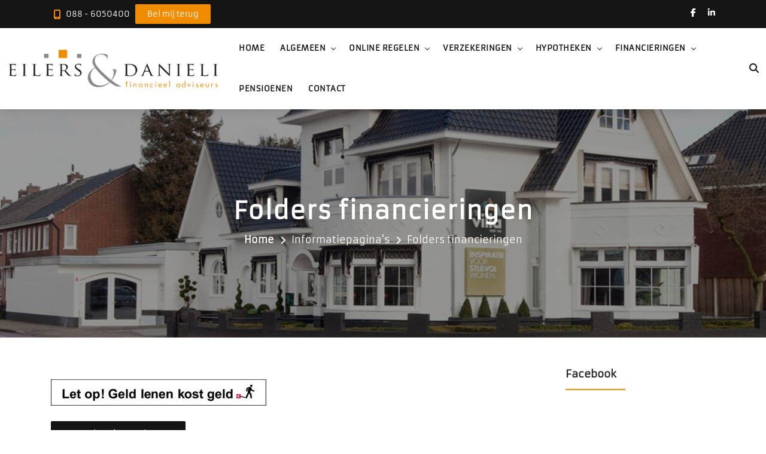

--- FILE ---
content_type: text/html
request_url: https://www.eilers-danieli.nl/3298/0/folders-financieringen
body_size: 15194
content:


<!--Coming soon pagina laden indien aan-->




<!DOCTYPE html>
<html lang="en">

<head>

    <!-- metas -->
    <meta charset="utf-8">
    <meta http-equiv="X-UA-Compatible" content="IE=edge" />
    <meta name="viewport" content="width=device-width, initial-scale=1.0, maximum-scale=1.0, user-scalable=no">
   
<title>Folders financieringen | Eilers & Danieli Financieel Adviseurs</title>
<meta name="Description" content="Uw hypotheekadviseur in Enschede e.o. Wij zijn gespecialiseerd in het geven van onafhankelijk financieel advies op het gebied van hypotheken, financieringen, particuliere- en zakelijke verzekeringen en pensioenen.
"/>
<meta name="keywords" content="financieel adviseur enschede, hypotheek enschede, hypotheekadvies enschede, onafhankelijk financieel advies enschede">
<meta name="robots" content="INDEX,FOLLOW">
   
   <!-- Base (nodig voor IIRF) -->    
		<base href="" /> 


	<!-- meta voor sharing image etc op bijv FB / linkedin -->   
		<meta property="og:image" content="https://www.perfectmanage.eu/userfiles/3298/images/algemeen/pand-zonder-lantaarnpaal.jpg" />
		<meta property="og:description" content="Eilers & Danieli Financieel Adviseurs" />
		<meta property="og:url" content="https://www.eilers-danieli.nl/3298/0/folders-financieringen" />
		<meta property="og:title" content="Folders financieringen | Eilers & Danieli Financieel Adviseurs" />
		<meta property="og:type" content="website" />

    <!-- favicon -->
	<link rel="shortcut icon" href="https://www.perfectmanage.eu/userfiles/3298/images/algemeen/favicon-eilers.png" type="image/png">
    <link rel="apple-touch-icon" href="https://www.perfectmanage.eu/userfiles/3298/images/algemeen/favicon-eilers.png">
    <link rel="apple-touch-icon" sizes="72x72" href="https://www.perfectmanage.eu/userfiles/3298/images/algemeen/favicon-eilers.png">
    <link rel="apple-touch-icon" sizes="114x114" href="https://www.perfectmanage.eu/userfiles/3298/images/algemeen/favicon-eilers.png">

    <!-- plugins -->
    <link rel="stylesheet" href="https://www.eilers-danieli.nl/css/plugins.css" />



    <!-- search css -->
    <link rel="stylesheet" href="https://www.eilers-danieli.nl/search/search.css" />

    <!-- custom css -->
    <link href="https://www.eilers-danieli.nl/css/styles.asp?RelatieID=3298" rel="stylesheet" id="colors">
	
	<script type="text/javascript" src="https://ajax.googleapis.com/ajax/libs/jquery/1.8.2/jquery.js"></script>
	
	<!-- Google analytics code + message balk -->
	<!-- Facebook Pixel Code -->
<script>
!function(f,b,e,v,n,t,s)
{if(f.fbq)return;n=f.fbq=function(){n.callMethod?
n.callMethod.apply(n,arguments):n.queue.push(arguments)};
if(!f._fbq)f._fbq=n;n.push=n;n.loaded=!0;n.version='2.0';
n.queue=[];t=b.createElement(e);t.async=!0;
t.src=v;s=b.getElementsByTagName(e)[0];
s.parentNode.insertBefore(t,s)}(window,document,'script',
'https://connect.facebook.net/en_US/fbevents.js');
fbq('init', '150407838979298'); 
fbq('track', 'PageView');
</script>
<noscript>
<img height='1' width='1' 
src='https://www.facebook.com/tr?id=150407838979298&ev=PageView
&noscript=1'/>
</noscript>
<!-- End Facebook Pixel Code -->

<meta name='google-site-verification' content='3mCGA_UZt_NGtJAc-XIZNr6iXJcmhSw7WvDTcRCPbes' />

<!-- Google tag (gtag.js) -->
<script async src='https://www.googletagmanager.com/gtag/js?id=UA-46685207-1'></script>
<script>
  window.dataLayer = window.dataLayer || [];
  function gtag(){dataLayer.push(arguments);}
  gtag('js', new Date());

  gtag('config', 'UA-46685207-1');
</script>
   
	

</head>

<body>

    <!-- start page loading -->
    <div id="preloader">
        <div class="row loader">
            <div class="loader-icon"></div>
        </div>
    </div>
    <!-- end page loading -->

    <!-- start main-wrapper section -->
    <div class="main-wrapper">
	
	
	
	
		
	<!-- start header section -->
        <header>
		
			<div id="top-bar">
                <div class="container">
                    <div class="row">
                        <div class="col-md-9 col-xs-12">
                            <div class="top-bar-info">
                                <ul>
                                     <li><i class="fas fa-mobile-alt"></i><a href="tel:088 - 6050400" style="color:#fff;">088 - 6050400</a></li>
										<a class="butn theme small" href="https://www.eilers-danieli.nl/maatform/eilers-terugbel.asp"><span style="color: #fff;">Bel mij terug</span></a>
										
                                </ul>
                            </div>
							
                        </div>
						
						
						

									
						
                        <div class="col-xs-12 col-md-3 xs-display-none">
                            <ul class="top-social-icon">
                                <li><a href="https://www.facebook.com/eilersdanieli" target="_blank"><i class="fab fa-facebook-f"></i></a></li><li><a href="https://www.linkedin.com/company/eilers-%26-danieli-financieel-adviseurs/?originalSubdomain=nl" target="_blank"><i class="fab fa-linkedin-in"></i></a></li>
                            </ul>
                        </div>
                    </div>
					
                </div>
            </div>
		
		
            <div class="navbar-default">
				
				
                <!-- start top search -->
                <div class="top-search bg-theme">
                    <div class="container-fluid" style="background:#f18c00">
                        <form id="search" class="navbar-form search" role="search" name="search" method="post" action="https://www.eilers-danieli.nl/search.asp">
							<input type="hidden" value=0 name="lang">
							<input type="hidden" value=3298 name="RelatieID">
                            <div class="input-group">
                                <span class="input-group-addon cursor-pointer">
                                    <button class="search-form_submit fas fa-search font-size18 text-white" type="submit"></button>
                                </span>
                                <input type="text" class="search-form_input form-control" name="textfield" autocomplete="off" placeholder="Zoeken...">
                                <span class="input-group-addon close-search"><i class="fas fa-times font-size18 line-height-28 margin-5px-top"></i></span>
                            </div>
                        </form>
                    </div>
                </div>
                <!-- end top search -->
				
				
                <div class="container-fluid">
                    <div class="row align-items-center">
                        <div class="col-12 col-lg-12">
                            <div class="menu_area alt-font">
                                <nav class="navbar navbar-expand-lg navbar-light no-padding">

                                 
									
									<div class="navbar-header navbar-header-custom">
                                        <!-- start logo -->
                                        <a href="https://www.eilers-danieli.nl" class="navbar-brand">
										
										<img id="logo" data-pin-nopin="true" src="https://www.perfectmanage.eu/userfiles/3298/images/algemeen/logo-eilers-danieli-financieel-adviseurs-enschede-vrijstaand.png" alt="Eilers & Danieli Financieel Adviseurs" class="logoformaat">
										
										</a>
                                        <!-- end logo -->
                                    </div>
									

                                    <div class="navbar-toggler hamburger"></div>

                                    <!-- menu area -->
                                    <ul class="navbar-nav ml-auto hamburger" id="nav" style="display: none;">
                                        <li class=""><a href="https://www.eilers-danieli.nl">Home</a></li>
  


	
										<li class=""><a href="javascript:void(0)">Algemeen</a>
                                            
                                                
												
												
												
												
												<ul>
												
												
												
												 							
											
												<li><a href="https://www.eilers-danieli.nl/3298/0/over-ons">Over ons</a>
												
												
															
													
													
                                                </li>
                                                							
											
												<li><a href="https://www.eilers-danieli.nl/3298/0/links">Aangesloten bij</a>
												
												
															
													
													
                                                </li>
                                                							
											
												<li><a href="https://www.eilers-danieli.nl/3298/0/downloads">Downloads</a>
												
												
															
													
													
                                                </li>
                                                							
											
												<li><a href="https://www.eilers-danieli.nl/3298/0/algemene-voorwaarden">Algemene voorwaarden</a>
												
												
															
													
													
                                                </li>
                                               
												  
											 </ul>	  
											  

                                           
                                        </li>
										
										<li class=""><a href="javascript:void(0)">Online regelen</a>
                                            
                                                
												
												
												
												
												<ul>
												
												
												
												 							
											
												<li><a href="https://www.eilers-danieli.nl/3298/0/bestaande-relaties">Bestaande relaties</a>
												
												
															
													
													
                                                </li>
                                               
												  
											 </ul>	  
											  

                                           
                                        </li>
										
										<li class=""><a href="javascript:void(0)">Verzekeringen</a>
                                            
                                                
												
												
												
												
												<ul>
												
												
												
												 							
											
												<li><a href="javascript:void(0)">Particulier</a>
												
												
															
															
															<ul>
															
															 		
														
															<li><a href="https://www.eilers-danieli.nl/3298/0/aansprakelijkheidsverzekering">Aansprakelijkheid</a></li>
													 
															 		
														
															<li><a href="https://www.eilers-danieli.nl/3298/0/inboedelverzekering">Inboedelverzekering</a></li>
													 
															 		
														
															<li><a href="https://www.eilers-danieli.nl/3298/0/autoverzekering">Autoverzekering</a></li>
													 
															 		
														
															<li><a href="https://www.eilers-danieli.nl/3298/0/woonhuisverzekering">Woonhuisverzekering</a></li>
													 
															 		
														
															<li><a href="https://www.eilers-danieli.nl/3298/0/rechtsbijstandsverzekering">Rechtsbijstandsverzekering</a></li>
													 
															 		
														
															<li><a href="https://www.eilers-danieli.nl/3298/0/zorgverzekeringen">Zorgverzekeringen</a></li>
													 
															 		
														
															<li><a href="https://www.eilers-danieli.nl/3298/0/reisverzekering">Reisverzekering</a></li>
													 
															 		
														
															<li><a href="https://www.eilers-danieli.nl/3298/0/ongevallenverzekering">Ongevallenverzekering</a></li>
													 
															 		
														
															<li><a href="https://www.eilers-danieli.nl/3298/0/uitvaart-verzekeringen">Uitvaart verzekeringen</a></li>
													 
															
																  
															 </ul>	  
															 
													
													
                                                </li>
                                                							
											
												<li><a href="javascript:void(0)">Zakelijk</a>
												
												
															
															
															<ul>
															
															 		
														
															<li><a href="https://www.eilers-danieli.nl/3298/0/arbeidsongeschiktheidsverzekering">Ondernemer: AOV</a></li>
													 
															 		
														
															<li><a href="https://www.eilers-danieli.nl/3298/0/pensioen-ondernemer">Ondernemer: Pensioen</a></li>
													 
															 		
														
															<li><a href="https://www.eilers-danieli.nl/3298/0/aansprakelijkheid-en-recht">Aansprakelijkh. & Recht</a></li>
													 
															 		
														
															<li><a href="https://www.eilers-danieli.nl/3298/0/bedrijfsmiddelen">Bedrijfsmiddelen</a></li>
													 
															 		
														
															<li><a href="https://www.eilers-danieli.nl/3298/0/personeel">Personeel</a></li>
													 
															 		
														
															<li><a href="https://www.eilers-danieli.nl/3298/0/transport">Transport</a></li>
													 
															 		
														
															<li><a href="https://www.eilers-danieli.nl/3298/0/overige-verzekeringen">Overige verzekeringen</a></li>
													 
															
																  
															 </ul>	  
															 
													
													
                                                </li>
                                               
												  
											 </ul>	  
											  

                                           
                                        </li>
										
										<li class=""><a href="javascript:void(0)">Hypotheken</a>
                                            
                                                
												
												
												
												
												<ul>
												
												
												
												 							
											
												<li><a href="https://www.eilers-danieli.nl/3298/0/eerste-huis-kopen">Eerste huis kopen</a>
												
												
															
													
													
                                                </li>
                                                							
											
												<li><a href="https://www.eilers-danieli.nl/3298/0/ander-huis-kopen">Ander/nieuw huis kopen</a>
												
												
															
													
													
                                                </li>
                                                							
											
												<li><a href="https://www.eilers-danieli.nl/3298/0/bestaande-hypotheek-oversluiten">Bestaande hypotheek oversluiten</a>
												
												
															
													
													
                                                </li>
                                                							
											
												<li><a href="https://www.eilers-danieli.nl/3298/0/hypotheek-na-je-pensioen">Hypotheek na je pensioen</a>
												
												
															
													
													
                                                </li>
                                                							
											
												<li><a href="https://www.eilers-danieli.nl/3298/0/hypotheekadvies">Hypotheekadvies</a>
												
												
															
													
													
                                                </li>
                                               
												  
											 </ul>	  
											  

                                           
                                        </li>
										
										<li class=""><a href="javascript:void(0)">Financieringen</a>
                                            
                                                
												
												
												
												
												<ul>
												
												
												
												 							
											
												<li><a href="https://www.eilers-danieli.nl/3298/0/doorlopend-krediet">Doorlopend Krediet</a>
												
												
															
													
													
                                                </li>
                                                							
											
												<li><a href="https://www.eilers-danieli.nl/3298/0/persoonlijke-lening">Persoonlijke Lening</a>
												
												
															
													
													
                                                </li>
                                                							
											
												<li><a href="https://www.eilers-danieli.nl/3298/0/woz-krediet">WOZ Krediet</a>
												
												
															
													
													
                                                </li>
                                                							
											
												<li><a href="https://www.eilers-danieli.nl/3298/0/financial-lease">Financial Lease</a>
												
												
															
													
													
                                                </li>
                                                							
											
												<li><a href="https://www.eilers-danieli.nl/3298/0/folders-financieringen">Folders financieringen</a>
												
												
															
													
													
                                                </li>
                                               
												  
											 </ul>	  
											  

                                           
                                        </li>
										
										<li class=""><a href="https://www.eilers-danieli.nl/3298/0/pensioenen">Pensioenen</a>
                                            
                                                
												
												
												

                                           
                                        </li>
										


















		  
										
										
												<!-- Losse link in het hoofdmenu, gekoppeld via Weergavenamen-->
							
							<!-- Losse link in het hoofdmenu, gekoppeld via Weergavenamen-->
												
												
												
											 

							
							
							<!-- START PRODUCTEN MENU-->







<!-- EIND PRODUCTEN MENU-->
							
							

							
							                                   
							<li class="dropdown">
								<a data-hover="dropdown" href="https://www.eilers-danieli.nl/3298/0/contact">Contact</a>
							</li>
							 	
										
										
										
										
										
										
                                    </ul>
                                    <!-- end menu area -->

                                    <!-- start meertalig en zoeken-->
								
								
								
								
								   <div class="attr-nav sm-no-margin sm-margin-70px-right xs-margin-65px-right">
                                        <ul>
											
											<li class="search"><a href="javascript:void(0)"><i class="fas fa-search"></i></a></li>
												
                                        </ul>
                                    </div>
										
                                    <!-- end meertalig en zoeken-->

                                </nav>
                            </div>
                        </div>
                    </div>
                </div>
            </div>

        </header>
        <!-- end header section --> 
	
	



<!-- START PAGE CONTENT-->


<!-- start page title section -->
        <section class="page-title-section2 bg-img cover-background" data-overlay-dark="4" data-background="https://www.perfectmanage.eu/userfiles/3298/images/algemeen/pand-zonder-lantaarnpaal.jpg">
            <div class="container">

                <div class="row heightmobile-bij-logowidth">
                    <div class="col-md-12">
                        <h1>Folders financieringen</h1>
                    </div>
                    <div class="col-md-12" id="crumb" style="color: #fff;">
                        <ul>
                            <li><a href="https://www.eilers-danieli.nl/3298/0/">Home</a></li>
                            <li>Informatiepagina's</li>
                            <li>Folders financieringen</li>
                        </ul>
                    </div>
                </div>

            </div>
        </section>
 <!-- end page title section -->




        <!-- start page content section -->
        <section class="bg-light-gray blogs topmargincontent" style="padding-bottom: 30px;">
            <div class="container contentopmaak">
                <div class="row">

                    <!--  start page left-->
                    <div class="col-lg-9 col-md-12 padding-30px-right xs-padding-15px-right sm-margin-30px-bottom">
                        
						
						
                            <p><div><img class='img-responsive' alt='' border='0' class='img-responsive' height='44' src='https://www.perfectmanage.eu/userfiles/3298/images/foto-s-oude-website/1-5-3a258b6b4180dd9d23e68a614bcbab4d6319f2b5b24921ac128719aa7a6e2117.jpg' width='360' /></div>

<div style='color: rgb(0, 0, 0); font-family: &quot;Open Sans&quot;, Arial, Verdana, serif;'>&nbsp;</div>

<div><a class='butn' href='https://www.perfectmanage.eu/userfiles/3298/files/interbank-brochure.pdf' target='_blank'>Interbank Brochure</a></div>

<div>&nbsp;</div>

<div><a class='butn' href='https://www.perfectmanage.eu/userfiles/3298/files/interbank-senioren.pdf' target='_blank'>Interbank Folder Senioren Lening</a></div>

<div>&nbsp;</div>

<div><a class='butn' href='https://www.perfectmanage.eu/userfiles/3298/files/interbank-folder-woningvoordeel.pdf' target='_blank'>Interbank Folder Woning Voordeel Financiering Voor Huis</a></div>

<div>&nbsp;</div>

<div><a class='butn' href='https://www.perfectmanage.eu/userfiles/3298/files/defam-brochure.pdf' target='_blank'>Defam Brochure</a></div>
</p>
							
							
							
							
							
							
							
							
							
							
							<!-- BEGIN FOTO LOADER--->





									

	

                    


                    <div class="clear"></div>
               
                <div class="col-md-12 col-xs-12">
                
                 <div class="container-megafolio">


				<!-- The GRID System -->
				<div class="megafolio-container light-bg-entries">

							
			
					
						
                         
						

				</div>
	</div>
	<div class="divide90"></div>

                <script type="text/javascript">


                    jQuery(document).ready(function () {



                        var api = jQuery('.megafolio-container').megafoliopro(
                            {
                                filterChangeAnimation: "fade",			// fade, rotate, scale, rotatescale, pagetop, pagebottom,pagemiddle
                                filterChangeSpeed: 600,					// Speed of Transition
                                filterChangeRotate: 99,					// If you ue scalerotate or rotate you can set the rotation (99 = random !!)
                                filterChangeScale: 0.6,					// Scale Animation Endparameter
                                delay: 20,
                                defaultWidth: 980,
                                paddingHorizontal: 0,
                                paddingVertical: 0,
                                layoutarray: [10]		// Defines the Layout Types which can be used in the Gallery. 2-9 or "random". You can define more than one, like {5,2,6,4} WHERE the first items will be orderd in layout 5, the next comming items in layout 2, the next comming items in layout 6 etc... You can use also simple {9} then all item ordered in Layout 9 type.

                            });



                        // CALL FILTER FUNCTION IF ANY FILTER HAS BEEN CLICKED
                        jQuery('.filter').click(function () { api.megafilter(jQuery(this).data('category')); });

                        // THE FANCYBOX PLUGIN INITALISATION
                        jQuery(".fancybox").fancybox({
                            openEffect: 'none',
                            closeEffect: 'none',
                            helpers: {
                                media: {}
                            }
                        });

                    });

			</script>

</div>


			<!--
			##############################
			 END FOTO LOADER
			##############################
			-->
							
							
							
							
							
						
						
						
						
                    </div>
                    <!--  end page left-->

                    
					
					
					<!--  start sidebar right-->
                    <div class="col-lg-3 col-md-12">
                        <div class="side-bar" style="padding-left: 5px; padding-right: 5px;">
                            
							
							 
    <div class="section-heading half left">
	<h6 style="font-size: 17px;">Facebook</h6>
	</div>
   

		<div class="likebox" style="margin-bottom: 20px;">
        <div class='fb-page' data-href='https://www.facebook.com/eilersdanieli' data-tabs='timeline' data-width='' data-height='' data-small-header='false' data-adapt-container-width='true' data-hide-cover='false' data-show-facepile='true'><blockquote cite='https://www.facebook.com/eilersdanieli' class='fb-xfbml-parse-ignore'><a href='https://www.facebook.com/eilersdanieli'>Eilers &amp; Danieli financieel adviseurs</a></blockquote></div>
		</div>



    
    




	







                        </div>
                    </div>
                    <!--  end sidebar right-->
					
                </div>
            </div>
        </section>
        <!-- end page section -->
        
       

    
<!-- END PAGE CONTENT-->



		


		<!-- ============================================================= FOOTER ============================================================= -->
		
		 <!-- start footer section -->
        <footer class="footer-style9 bg-medium-light-gray no-padding-top">

            <div class="footer-top-bar margin-50px-bottom xs-margin-30px-bottom">
                
            </div>

            <div class="container" style="padding-top: 20px;">
                <div class="row">

                    <div class="col-lg-4 col-md-6 sm-margin-30px-bottom">

                        
							<img alt="footer-logo" src="https://www.perfectmanage.eu/userfiles/3298/images/algemeen/logo-eilers-danieli-financieel-adviseurs-enschede-vrijstaand.png" alt="Eilers & Danieli Financieel Adviseurs" style="max-width: 250px; max-height: 150px; margin-bottom: 30px; margin-top: -20px">
							
                        <br>
						
                                              
                                
						
						
                        <ul class="margin-25px-top footer-list">
							
							<li>
                                <span class="d-inline-block vertical-align-top font-size18"><i class="fas fa-map-marker-alt text-theme-color"></i></span>
                                <span class="d-inline-block width-85 vertical-align-top padding-10px-left">
								
								 Kuipersdijk 221<br />7512 CG&nbsp;Enschede<br /><br />
								
								</span>
                            </li>
							
							<li>
                                <span class="d-inline-block vertical-align-top font-size18"><i class="fas fa-phone text-theme-color"></i></span>
                                <span class="d-inline-block width-85 vertical-align-top padding-10px-left"><a href="tel:088 - 6050400">088 - 6050400</a></span>
                            </li>
							
					
                            <li>
                                <span class="d-inline-block vertical-align-top font-size18"><i class="far fa-envelope text-theme-color"></i></span>
                                <span class="d-inline-block width-85 vertical-align-top padding-10px-left"><a href="mailto:info@eilers-danieli.nl">info@eilers-danieli.nl</a></span>
                            </li>
							
                        </ul>

                    </div>

                    <div class="col-lg-4 col-md-6 sm-margin-30px-bottom">
					
					
						
                       <img class='img-responsive' alt='' class='img-responsive' height='107' src='https://www.perfectmanage.eu/userfiles/3298/images/algemeen/logo-erkend-financieel-adviseur.png' width='125' /><br />
<br />
<img class='img-responsive' alt='' class='img-responsive' height='53' src='https://www.perfectmanage.eu/userfiles/3298/images/logos/logo-kifid-1.png' width='150' />			
					   
					   
						
                    </div>

                    <div class="col-lg-4 col-md-6 sm-margin-30px-bottom">
                       
						
						
				
						
						
				
						
						
						
						<h3 >Social Media<span class="light" style="font-size:12px; margin-top: -20px;"> - Volg ons via</span></h3>
						
				
<!-- start social icon style -->
            <ul class="social-icon-style1">
                <li class="margin-10px-bottom"><a href="https://www.facebook.com/eilersdanieli" target="_blank"><i class="fab fa-facebook-f"></i></a></li><li class="margin-10px-bottom"><a href="https://www.linkedin.com/company/eilers-%26-danieli-financieel-adviseurs/?originalSubdomain=nl" target="_blank"><i class="fab fa-linkedin-in"></i></a></li> 
                
            </ul>
<!-- end social icon style -->
                
						
						
						
                           
                        </div>
                    
                </div>

            </div>

          
			
			
			<div class="footer-bar xs-font-size13" style="padding-top: 30px;">
                <div class="container">
                    <div class="row">
                        <div class="col-md-4 text-left xs-text-center xs-margin-20px-bottom">
                           					
					Powered by <a href="https://www.perfectmanage.nl" style="color: #f18c00; border-bottom: 0px;"><img src="https://www.perfectmanage.eu/images/logo-pbypm.png" style="margin-top: -3px;"></a>  
						
                        </div>
                        <div class="col-md-8 text-right xs-text-center">
                          
						  
						  	<!-- Wanneer een .de dan verschijnt de link Impressum. Er moet wel een pagina Impressum zijn toegevoegd bij de klant via Pagina's-->
						
						<!--Eind impressum link-->
						  
						  <a target="_blank" href="https://www.perfectmanage.nl/disclaimer">Disclaimer</a> <i class="fas fa-square fa-xs" style="margin-left: 10px; margin-right: 10px; color:#8b8b8b;"></i>
                <a target="_blank" href="https://www.eilers-danieli.nl/3298/0/privacyverklaring-avg" class="">Privacy statement (AVG)</a>
				 <i class="fas fa-square fa-xs" style="margin-left: 10px; margin-right: 10px; color:#8b8b8b;"></i><a href="https://www.eilers-danieli.nl/3298/0/sitemap" alt="sitemap" title="sitemap" class="">Sitemap</a>
                        </div>
                    </div>
                </div>
            </div>
			
			

        </footer>
        <!-- end footer section -->
		
		<!-- ============================================================= FOOTER : END ============================================================= -->



    </div>
    <!-- end main-wrapper section -->

    <!-- start scroll to top -->
    <a href="javascript:void(0)" class="scroll-to-top"><i class="fas fa-angle-up" aria-hidden="true"></i></a>
    <!-- end scroll to top -->

   <!-- all js include start -->

   <!-- jquery -->
   <script src="https://www.eilers-danieli.nl/js/jquery.min.js"></script>

   <!-- modernizr js -->
   <script src="https://www.eilers-danieli.nl/js/modernizr.js"></script>

   <!-- bootstrap -->
   <script src="https://www.eilers-danieli.nl/js/bootstrap.min.js"></script>

   <!-- navigation -->
   <script src="https://www.eilers-danieli.nl/js/nav-menu.js"></script>

   <!-- serch -->
   <script src="https://www.eilers-danieli.nl/search/search.js"></script>

   

   <!-- tab -->
   <script src="https://www.eilers-danieli.nl/js/easy.responsive.tabs.js"></script>
   
   <!-- owl carousel -->
   <script src="https://www.eilers-danieli.nl/js/owl.carousel.js"></script>

   <!-- jquery.counterup.min -->
   <script src="https://www.eilers-danieli.nl/js/jquery.counterup.min.js"></script>

   <!-- stellar js -->
   <script src="https://www.eilers-danieli.nl/js/jquery.stellar.min.js"></script>

   <!-- waypoints js -->
   <script src="https://www.eilers-danieli.nl/js/waypoints.min.js"></script>

   <!-- tab js -->
   <script src="https://www.eilers-danieli.nl/js/tabs.min.js"></script>

   <!-- countdown js -->
   <script src="https://www.eilers-danieli.nl/js/countdown.js"></script>

   <!-- jquery.magnific-popup js -->
   <script src="https://www.eilers-danieli.nl/js/jquery.magnific-popup.min.js"></script>

   <!-- isotope.pkgd.min js -->
   <script src="https://www.eilers-danieli.nl/js/isotope.pkgd.min.js"></script>

   <!--  chart js -->
   <script src="https://www.eilers-danieli.nl/js/chart.min.js"></script>

   <!-- thumbs js -->
   <script src="https://www.eilers-danieli.nl/js/owl.carousel.thumbs.js"></script>

   <!-- animated js -->
   <script src="https://www.eilers-danieli.nl/js/animated-headline.js"></script>

   <!--  clipboard js -->
   <script src="https://www.eilers-danieli.nl/js/clipboard.min.js"></script>

   <!--  prism js -->
   <script src="https://www.eilers-danieli.nl/js/prism.js"></script>

   <!-- custom scripts -->
   

<!------------------------------------

    JS Active Code Index
            
        01. Preloader
        02. Sticky Header
        03. Scroll To Top
        04. Parallax
        05. Video
        06. Dropdown career
        07. Copy to clipboard
        08. Resize function
        09. FullScreenHeight function
        10. ScreenFixedHeight function
        11. FullScreenHeight and screenHeight with resize function
        12. Chart
        13. Sliders
        14. Tabs
        15. CountUp
        16. Countdown
        17. Isotop
        
    ---------------------------------->   
<script>
(function($) {

    "use strict";

    var $window = $(window);

        /*------------------------------------
            01. Preloader
        --------------------------------------*/

        $('#preloader').fadeOut('normall', function() {
            $(this).remove();
        });

        /*------------------------------------
            02. Sticky Header
        --------------------------------------*/
		
		

        $window.on('scroll', function() {
            var scroll = $window.scrollTop();
            var logoinner = $(".navbar-brand img");
            var logodefault = $(".navbar-brand.logodefault img");
            var logowhite = $(".navbar-brand.logowhite img");
            var logowhitedark = $(".navbar-brand.logowhite-dark img");
            var logo2 = $(".navbar-brand.logo2 img");
            var logo3 = $(".navbar-brand.logo3 img");
            if (scroll <= 150) {
                $("header").removeClass("scrollHeader").addClass("fixedHeader");
                logoinner.attr('src', 'https://www.perfectmanage.eu/userfiles/3298/images/algemeen/logo-eilers-danieli-financieel-adviseurs-enschede-vrijstaand.png');
                logodefault.attr('src', 'https://www.perfectmanage.eu/userfiles/3298/images/algemeen/logo-eilers-danieli-financieel-adviseurs-enschede-vrijstaand.png');
                logowhite.attr('src', 'https://www.perfectmanage.eu/userfiles/3298/images/algemeen/logo-eilers-danieli-financieel-adviseurs-enschede-vrijstaand.png');
                logowhitedark.attr('src', 'https://www.perfectmanage.eu/userfiles/3298/images/algemeen/logo-eilers-danieli-financieel-adviseurs-enschede-vrijstaand.png');
                logo2.attr('src', 'https://www.perfectmanage.eu/userfiles/3298/images/algemeen/logo-eilers-danieli-financieel-adviseurs-enschede-vrijstaand.png');
                logo3.attr('src', 'https://www.perfectmanage.eu/userfiles/3298/images/algemeen/logo-eilers-danieli-financieel-adviseurs-enschede-vrijstaand.png');
            } 
            else {
                $("header").removeClass("fixedHeader").addClass("scrollHeader");
                logoinner.attr('src', 'https://www.perfectmanage.eu/userfiles/3298/images/algemeen/logo-eilers-danieli-financieel-adviseurs-enschede-vrijstaand.png');
                logodefault.attr('src', 'https://www.perfectmanage.eu/userfiles/3298/images/algemeen/logo-eilers-danieli-financieel-adviseurs-enschede-vrijstaand.png');
                logowhite.attr('src', 'https://www.perfectmanage.eu/userfiles/3298/images/algemeen/logo-eilers-danieli-financieel-adviseurs-enschede-vrijstaand.png');
                logowhitedark.attr('src', 'https://www.perfectmanage.eu/userfiles/3298/images/algemeen/logo-eilers-danieli-financieel-adviseurs-enschede-vrijstaand.png');
                logo2.attr('src', 'https://www.perfectmanage.eu/userfiles/3298/images/algemeen/logo-eilers-danieli-financieel-adviseurs-enschede-vrijstaand.png');
                logo3.attr('src', 'https://www.perfectmanage.eu/userfiles/3298/images/algemeen/logo-eilers-danieli-financieel-adviseurs-enschede-vrijstaand.png');
            }
        });

        /*------------------------------------
            03. Scroll To Top
        --------------------------------------*/

        $window.on('scroll', function() {
            if ($(this).scrollTop() > 500) {
                $(".scroll-to-top").fadeIn(400);

            } else {
                $(".scroll-to-top").fadeOut(400);
            }
        });

        $(".scroll-to-top").on('click', function(event) {
            event.preventDefault();
            $("html, body").animate({
                scrollTop: 0
            }, 600);
        });

        /*------------------------------------
            04. Parallax
        --------------------------------------*/

        // sections background image from data background
        var pageSection = $(".parallax,.bg-img");
        pageSection.each(function(indx) {

            if ($(this).attr("data-background")) {
                $(this).css("background-image", "url(" + $(this).data("background") + ")");
            }
        });
        
        /*------------------------------------
            05. Video
        --------------------------------------*/

        $('.story-video,.about-video').magnificPopup({
            delegate: '.video',
            type: 'iframe'
        });

        $('.popup-youtube').magnificPopup({
                disableOn: 700,
                type: 'iframe',
                mainClass: 'mfp-fade',
                removalDelay: 160,
                preloader: false,
                fixedContentPos: false
        }); 

        /*------------------------------------
            06. Dropdown career
        --------------------------------------*/

        $('.select-departments').on('click', function () {
            if ( $('.select-departments .dropdown').hasClass('current') ) {
                $('.select-departments .dropdown').removeClass('current');
            } else {
                $('.select-departments .dropdown').removeClass('current');
                $('.select-departments .dropdown').addClass('current');
            }
        });
        
        /*------------------------------------
            07. Copy to clipboard
        --------------------------------------*/

        if ($(".copy-clipboard").length !== 0) {
            new ClipboardJS('.copy-clipboard');
            $('.copy-clipboard').on('click', function() {
                var $this = $(this);
                var originalText = $this.text();
                $this.text('Copied');
                setTimeout(function() {
                    $this.text('Copy')
                    }, 2000);
            });
        };

        $('.source-modal').magnificPopup({
                type: 'inline',
                mainClass: 'mfp-fade',
                removalDelay: 160
        });

        
        /*------------------------------------
            08. Resize function
        --------------------------------------*/

        $window.resize(function(event) {
            setTimeout(function() {
                SetResizeContent();
            }, 500);
            event.preventDefault();
        });

        /*------------------------------------
            09. FullScreenHeight function
        --------------------------------------*/

        function fullScreenHeight() {
            var element = $(".full-screen");
            var $minheight = $window.height();
            element.css('min-height', $minheight);
        }

        /*------------------------------------
            10. ScreenFixedHeight function
        --------------------------------------*/

        function ScreenFixedHeight() {
            var $headerHeight = $("header").height();
            var element = $(".screen-height");
            var $screenheight = $window.height() - $headerHeight;
            element.css('height', $screenheight);
        }

        /*------------------------------------
            11. FullScreenHeight and screenHeight with resize function
        --------------------------------------*/        

        function SetResizeContent() {
            fullScreenHeight();
            ScreenFixedHeight();
        }

        SetResizeContent();

    // === when document ready === //
    $(document).ready(function() {

        /*------------------------------------
            12. Chart
        --------------------------------------*/        

          // chart default
          if ($("#chBar").length !== 0) {
              var chBar = document.getElementById("chBar");
              var chartData = {
                labels: ["Jan", "Feb", "Mar", "Apr", "May", "Jun", "Jul", "Aug", "Sep", "Oct", "Nov", "Dec"],
                datasets: [{
                    data: [350, 365, 425, 475, 525, 575, 625, 675, 725, 775, 825, 875, ],
                    backgroundColor: ['rgba(28, 51, 65,0.8)', 'rgba(0, 135, 115,0.8)', 'rgba(107, 185, 131,0.8)', 'rgba(242, 201, 117,0.8)', 'rgba(237, 99, 83,0.8)', 'rgba(242, 190, 84,0.8)', 'rgba(240, 217, 207,0.8)', 'rgba(135, 174, 180,0.8)', 'rgba(21, 62, 92,0.8)', 'rgba(237, 85, 96,0.8)', 'rgba(201, 223, 241,0.8)', 'rgba(240, 217, 207,0.9)'],
                }, ]
              };
              if (chBar) {
                new Chart(chBar, {
                    type: 'bar',
                    data: chartData,
                    options: {
                        scales: {
                            xAxes: [{
                                barPercentage: 0.5,
                                categoryPercentage: 1
                            }],
                            yAxes: [{
                                ticks: {
                                    beginAtZero: false
                                }
                            }]
                        },
                        legend: {
                            display: false
                        }
                    }
                });
              }
        }

          // pie chart
          if ($("#myPieChart").length !== 0) {
            var ctx = document.getElementById('myPieChart').getContext('2d');
            var myPieChart = new Chart(ctx,{
                type: 'pie',
                data: {
                    labels: ["Red", "Blue", "Yellow", "Green"],
                    datasets: [{
                        data: [10, 15, 20, 30],
                        backgroundColor: ['rgba(255, 99, 132, 0.8)', 'rgba(54, 162, 235, 0.8)', 'rgba(255, 206, 86, 0.8)','rgba(75, 192, 192, 0.8)'],
                    }],
                }
            });
        }

        /*------------------------------------
            13. Sliders
        --------------------------------------*/

        // Testmonials carousel-1
        $('.testmonials-style1').owlCarousel({
            loop: false,
            responsiveClass: true,
            nav: true,
            dots: false,
            margin: 0,
            navText: ["<i class='fa fa-angle-left'></i>", "<i class='fa fa-angle-right'></i>"],
            responsive: {
                0: {
                    items: 1
                },
                600: {
                    items: 1
                },
                1000: {
                    items: 1
                }
            }
        });

        // Testmonials carousel-2
        $('.testimonial-style2').owlCarousel({
            loop: false,
            responsiveClass: true,
            nav: false,
            dots: true,
            autoplay: true,
            autoplayTimeout: 5000,
            margin: 0,
            responsive: {
                0: {
                    items: 1
                },
                768: {
                    items: 1
                },
                1000: {
                    items: 1
                }
            }
        });  

        // Testmonials carousel-3
        $('.testimonial-style3').owlCarousel({
            loop: false,
            responsiveClass: true,
            nav: true,
            dots: false,
			autoplay: true,
            autoplayTimeout: 3000,
            margin: 0,
            navText: ["<i class='fa fa-angle-left'></i>", "<i class='fa fa-angle-right'></i>"],
            responsive: {
                0: {
                    items: 1
                },
                600: {
                    items: 1
                },
                1000: {
                    items: 1
                }
            }
        });

        // Testmonials carousel-4
        $('.testimonial-style4').owlCarousel({
            loop: false,
            responsiveClass: true,
            items: 1,
            nav: true,
            dots: true,
            margin: 0,
            navText: ["<i class='fa fa-angle-left'></i>", "<i class='fa fa-angle-right'></i>"],
            responsive: {
                0: {
                    items: 1,
                    nav: false,
                    dots: false
                },              
                768: {
                    dots: false
                }
            }
        });

        // Testmonials carousel-5
        $('.testmonial-style5').owlCarousel({
            loop: true,
            responsiveClass: true,
			autoplay: true,
            autoplayTimeout: 3000,
            nav: true,
            dots: false,
            navText: ["<i class='fa fa-angle-left'></i>", "<i class='fa fa-angle-right'></i>"],
            responsive: {
                0: {
                    items: 1,
                    margin: 10,
                },
                768: {
                    items: 2,
                    margin: 15,
                },
                992: {
                    items: 2,
                    margin: 40,
                }
            }
        });

        // Testmonials carousel-6
        $('.testmonials-style6 .owl-carousel').owlCarousel({
            items:1,
            loop:true,
            margin: 15,
            mouseDrag:false,
            autoplay:true,
            smartSpeed:500
        });

        // Testmonials carousel-7
        $('.testimonial-style7').owlCarousel({
            loop: true,
            responsiveClass: true,
            nav: false,
            dots: false,
            margin: 0,
            autoplay: true,
            autoplayTimeout: 3000,
            responsive: {
                0: {
                    items: 1
                },
                600: {
                    items: 1
                },
                1000: {
                    items: 1
                }
            }
        });

        // Testmonials carousel-8
        $('.testmonials-style8').owlCarousel({
            loop: true,
            responsiveClass: true,
            nav: true,
            dots: false,
            navText: ["<i class='fa fa-angle-left'></i>", "<i class='fa fa-angle-right'></i>"],
            responsive: {
                0: {
                    items: 1,
                    margin: 10,
                },
                768: {
                    items: 2,
                    margin: 15,
                },
                992: {
                    items: 2,
                    margin: 40,
                }
            }
        });     

        // Testmonials carousel-9
        $('.testimonial-style8').owlCarousel({
            loop: true,
            responsiveClass: true,
            nav: false,
            dots: false,
            margin: 0,
            autoplay: true,
            thumbs: true,
            thumbsPrerendered: true,
            autoplayTimeout: 5000,
            smartSpeed:800,
            responsive: {
                0: {
                    items: 1
                },
                600: {
                    items: 1
                },
                1000: {
                    items: 1
                }
            }
        });

        // Testmonials carousel-10
        $('.testimonial-style9').owlCarousel({
            loop: true,
            responsiveClass: true,
            autoplay: true,
            autoplayTimeout: 3000,
            smartSpeed:500,
            dots: false,
            nav: false,
            margin: 0,
            navText: ["<i class='fa fa-angle-left'></i>", "<i class='fa fa-angle-right'></i>"],
            responsive: {
                0: {
                    items: 1
                },
                768: {
                    items: 2
                },
                992: {
                    items: 2
                },
                1200: {
                    items: 3
                }
            }
        });

        // Testmonials carousel-11
        $('.testimonial-style10').owlCarousel({
            loop: false,
            responsiveClass: true,
            nav: false,
            dots: true,
            autoplay: true,
            autoplayTimeout: 3000,
            smartSpeed:500,
            margin: 0,
            navText: ["<i class='fa fa-angle-left'></i>", "<i class='fa fa-angle-right'></i>"],
            responsive: {
                0: {
                    items: 1
                },
                768: {
                    items: 1
                },
                992: {
                    items: 2,
                    margin: 45
                },
                1200: {
                    items: 3,
                    margin: 45
                }
            }
        });

        // Team owlCarousel-1
        $('.team .owl-carousel').owlCarousel({
            loop:true,
            margin: 30,
            dots: false,
            nav: false,
            autoplay:true,
            smartSpeed:500,
            responsiveClass:true,
            responsive:{
                0:{
                    items:1,
                    margin: 0
                },
                700:{
                    items:2,
                    margin: 15
                },
                1000:{
                    items:4
                }
            }
        });

        // Team carousel-5
        $('.team-style5').owlCarousel({
            loop: false,
            responsiveClass: true,
            nav: false,
            dots: true,
            margin: 30,
            responsive: {
                0: {
                    items: 1
                },
                768: {
                    items: 1
                },
                992: {
                    items: 2
                }
            }
        });

        // Services carousel
        $('#services-carousel').owlCarousel({
            loop: true,
			autoplay: true,
			autoplayTimeout: 3000,
            smartSpeed:500,
            responsiveClass: true,
            dots: false,
            nav: true,
            navText: ["<i class='fa fa-angle-left'></i>", "<i class='fa fa-angle-right'></i>"],
            responsive: {
                0: {
                    items: 1,
                    margin: 0,
                },
                768: {
                    items: 2,
                    margin: 0,
                },
                992: {
                    items: 3,
                    margin: 0,
                }
            }
        });
		
		
		// Services carousel
        $('#services-carousel2').owlCarousel({
            loop: true,
			autoplay: true,
			autoplayTimeout: 2500,
            smartSpeed:500,
            responsiveClass: true,
            dots: false,
            nav: false,
            navText: ["<i class='fa fa-angle-left'></i>", "<i class='fa fa-angle-right'></i>"],
            responsive: {
                0: {
                    items: 2,
                    margin: 0,
                },
                768: {
                    items: 3,
                    margin: 0,
                },
                992: {
                    items: 4,
                    margin: 0,
                }
            }
        });
    
        // Carousel Style1
        $('.carousel-style1 .owl-carousel').owlCarousel({
            loop: true,
            dots: false,
            nav: true,
            navText: ["<i class='fas fa-angle-left'></i>", "<i class='fas fa-angle-right'></i>"],
            autoplay: true,
            autoplayTimeout: 5000,
            responsiveClass: true,
            autoplayHoverPause: false,
            responsive: {
                0: {
                    items: 1,
                    margin: 0,
                },
                481: {
                    items: 2,
                    margin: 5,
                },                
                500: {
                    items: 2,
                    margin: 20,
                },
                992: {
                    items: 3,
                    margin: 30,
                },
                1200: {
                    items: 4,
                    margin: 30,
                }
            }
        });

        // Carousel Style2
        $('.carousel-style2 .owl-carousel').owlCarousel({
            loop: false,
            dots: true,
            nav: false,
            autoplay: true,
            autoplayTimeout: 5000,
            responsiveClass: true,
            autoplayHoverPause: false,
            responsive: {
                0: {
                    items: 1,
                    margin: 0,
                },
                481: {
                    items: 2,
                    margin: 5,
                },                
                500: {
                    items: 2,
                    margin: 20,
                },
                992: {
                    items: 3,
                    margin: 30,
                },
                1200: {
                    items: 3,
                    margin: 30,
                }
            }
        });

        // Blog Style-8
        $('.blog-style-8').owlCarousel({
            loop: true,
            dots: false,
            nav: false,
            autoplay: true,
            autoplayTimeout: 4000,
            responsiveClass: true,
            smartSpeed:900,
            autoplayHoverPause: false,
            responsive: {
                0: {
                    items: 1,
                    margin: 15
                },
                481: {
                    items: 2,
                    margin: 15
                },                
                500: {
                    items: 2,
                    margin: 20
                },
                992: {
                    items: 2,
                    margin: 30
                }
            }
        });

        // Service grids
        $('#service-grids').owlCarousel({
            loop: true,
            dots: false,
            nav: false,
            autoplay: true,
            autoplayTimeout: 2500,
            responsiveClass: true,
            autoplayHoverPause: false,
            responsive: {
                0: {
                    items: 1,
                    margin: 0,
                },
                768: {
                    items: 2,
                    margin: 20,
                },
                992: {
                    items: 3,
                    margin: 30,
                }
            }
        })

        // Home Slider
        $(".home-business-slider").owlCarousel({
            items: 1,
            loop: true,
            autoplay: true,
            smartSpeed: 800,
            nav: true,
            dots: false,
            navText: ['<span class="fas fa-chevron-left"></span>', '<span class="fas fa-chevron-right"></span>'],
            responsive: {
                0: {
                    nav: false
                },
                768: {
                    nav: true
                }
            }            
        });

        // Clients carousel
        $('#clients').owlCarousel({
            loop: true,
            nav: false,
            dots: false,
            autoplay: true,
            autoplayTimeout: 3000,
            responsiveClass: true,
            autoplayHoverPause: false,
            responsive: {
                0: {
                    items: 2,
                    margin: 20
                },
                768: {
                    items: 3,
                    margin: 40,
                },
                992: {
                    items: 4,
                    margin: 60,
                    },
                    1200: {
                    items: 5,
                    margin: 80,
                }
            }
        })

        // Project single carousel
        $('#project-single').owlCarousel({
            loop: false,
            nav: false,
            responsiveClass: true,
            dots: false,
            responsive: {
                0: {
                    items: 1,
                    margin: 15,
                },
                600: {
                    items: 2,
                    margin: 15,
                },
                1000: {
                    items: 3,
                    margin: 15
                }
            }
        });

        // Project single carousel
        $('.project-single-two .owl-carousel').owlCarousel({
            loop: false,
            nav: false,
            responsiveClass: true,
            dots: false,
            margin: 15,
            responsive: {
                0: {
                    items: 1,
                    margin: 15,
                },
                576: {
                    items: 2,
                    margin: 20,
                },
                992: {
                    items: 3,
                    margin: 25
                },
                1200: {
                    items: 4,
                    margin: 30
                }
            }
        })

        // Sliderfade
        $('.slider-fade .owl-carousel').owlCarousel({
            items: 1,
            loop:true,
            margin: 0,
            autoplay:true,
            smartSpeed:500,
            mouseDrag:false,
            animateIn: 'fadeIn',
            animateOut: 'fadeOut'
        });   

        // Project single carousel
        $('.services-grids').owlCarousel({
            loop: true,
            nav: false,
            responsiveClass: true,
            dots: false,
            autoplay:true,
            smartSpeed:500,
            mouseDrag:false,
            responsive: {
                0: {
                    items: 1,
                    margin: 15,
                    mouseDrag:true
                },
                768: {
                    items: 2,
                    margin: 20,
                    mouseDrag:true
                },
                1200: {
                    items: 3,
                    margin: 25,
                    mouseDrag:false
                }
            }
        });

        // Default owlCarousel
        $('.owl-carousel').owlCarousel({
            items: 1,
            loop:true,
            dots: false,
            margin: 0,
            autoplay:true,
            smartSpeed:500
        });   

        // Slider text animation
        var owl = $('.slider-fade');
        owl.on('changed.owl.carousel', function(event) {
            var item = event.item.index - 2;     // Position of the current item
            $('h3').removeClass('animated fadeInUp');
            $('h1').removeClass('animated fadeInUp');
            $('p').removeClass('animated fadeInUp');
            $('.butn').removeClass('animated fadeInUp');
            $('.owl-item').not('.cloned').eq(item).find('h3').addClass('animated fadeInUp');
            $('.owl-item').not('.cloned').eq(item).find('h1').addClass('animated fadeInUp');
            $('.owl-item').not('.cloned').eq(item).find('p').addClass('animated fadeInUp');
            $('.owl-item').not('.cloned').eq(item).find('.butn').addClass('animated fadeInUp');
        });

    

        /*------------------------------------
            14. Tabs
        --------------------------------------*/

        //Horizontal Tab
        if ($(".horizontaltab").length !== 0) {
            $('.horizontaltab').easyResponsiveTabs({
                type: 'default', //Types: default, vertical, accordion
                width: 'auto', //auto or any width like 600px
                fit: true, // 100% fit in a container
                tabidentify: 'hor_1', // The tab groups identifier
				activetab_bg: '#f7f7f7', // background color for active tabs in this group
                inactive_bg: '#ececec', // background color for inactive tabs in this group
                activate: function(event) { // Callback function if tab is switched
                    var $tab = $(this);
                    var $info = $('#nested-tabInfo');
                    var $name = $('span', $info);
                    $name.text($tab.text());
                    $info.show();
                }
            });
        }

        // Child Tab
        if ($(".childverticaltab").length !== 0) {
            $('.childverticaltab').easyResponsiveTabs({
                type: 'vertical',
                width: 'auto',
                fit: true,
                tabidentify: 'ver_1', // The tab groups identifier
                activetab_bg: '#fff', // background color for active tabs in this group
                inactive_bg: '#F5F5F5', // background color for inactive tabs in this group
                active_border_color: '#c1c1c1', // border color for active tabs heads in this group
                active_content_border_color: '#c1c1c1' // border color for active tabs contect in this group so that it matches the tab head border
            });
        }

        //Vertical Tab
        if ($(".verticaltab").length !== 0) {
            $('.verticaltab').easyResponsiveTabs({
                type: 'vertical', //Types: default, vertical, accordion
                width: 'auto', //auto or any width like 600px
                fit: true, // 100% fit in a container
                closed: 'accordion', // Start closed if in accordion view
                tabidentify: 'hor_1', // The tab groups identifier
                activate: function(event) { // Callback function if tab is switched
                    var $tab = $(this);
                    var $info = $('#nested-tabInfo2');
                    var $name = $('span', $info);
                    $name.text($tab.text());
                    $info.show();
                }
            });
        }

        /*------------------------------------
            15. CountUp
        --------------------------------------*/

        $('.countup').counterUp({
            delay: 25,
            time: 2000
        });

        /*------------------------------------
            16. Countdown
        --------------------------------------*/

        if ($(".countdown").length !== 0) {
            var tpj = jQuery;
            var countdown;
            tpj(document).ready(function() {
                if (tpj(".countdown").countdown == undefined) {
                    countdown(".countdown");
                } else {
                    countdown = tpj(".countdown").show().countdown({
                        date: "01 Jan 2021 00:01:00", //set your date and time. EX: 15 May 2014 12:00:00
                        format: "on"
                    });
                }
            });
        }
        
    });

    // === when window loading === //
    $window.on("load", function() {

        /*------------------------------------
            17. Isotop
        --------------------------------------*/

        // magnificPopup with slider
        $('.single-img').magnificPopup({
            delegate: '.popimg',
            type: 'image'
        });

        // isotope with magnificPopup
        $('.gallery').magnificPopup({
            delegate: '.popimg',
            type: 'image',
            gallery: {
                enabled: true
            }
        });

        var $gallery = $('.gallery').isotope({
            // options
        });

        // filter items on button click
        $('.filtering').on('click', 'span', function() {
            var filterValue = $(this).attr('data-filter');
            $gallery.isotope({
                filter: filterValue
            });
        });

        $('.filtering').on('click', 'span', function() {
            $(this).addClass('active').siblings().removeClass('active');
        });

        // stellar
        $window.stellar();

    });

})(jQuery);
</script>
   
   
   
   <!-- MEGAFOLIO GALLERY  CSS SETTINGS -->
      <link rel="stylesheet" type="text/css" href="https://www.eilers-danieli.nl/megafolio/css/settings.css" media="screen" />
	  
	  <style>
	  .fancybox-nav span {
   visibility: visible;
}​
	  </style>

     <!-- MEGAFOLIO GALLERY  JS FILES  -->
	<script type="text/javascript" src="https://www.eilers-danieli.nl/megafolio/js/jquery.themepunch.plugins.min.js"></script>
    <script type="text/javascript" src="https://www.eilers-danieli.nl/megafolio/js/jquery.themepunch.megafoliopro.js"></script>

     <!-- THE FANYCYBOX ASSETS -->
    	<link rel="stylesheet" href="https://www.eilers-danieli.nl/megafolio/fancybox/jquery.fancybox.css?v=2.1.3" type="text/css" media="screen" />
	<script type="text/javascript" src="https://www.eilers-danieli.nl/megafolio/fancybox/jquery.fancybox.pack.js?v=2.1.3"></script> 
   
   

   <!-- all js include end -->
   

<div id="fb-root"></div>
<script async defer crossorigin="anonymous" src="https://connect.facebook.net/nl_NL/sdk.js#xfbml=1&version=v17.0&appId=977360302689175&autoLogAppEvents=1" nonce="1RpMIGnP"></script>




<!-- START OF LANGUAGE SELECT FOR FORM VALIDATION HIERONDER HET SCRIPT VOOR FORMVALIDATION-->


	 <script src="https://www.eilers-danieli.nl/js/jquery.form-validator.min.js"></script>

                    <script>
                    $.validate({
  lang : 'en'
});
                    </script> 	
</body>

</html>